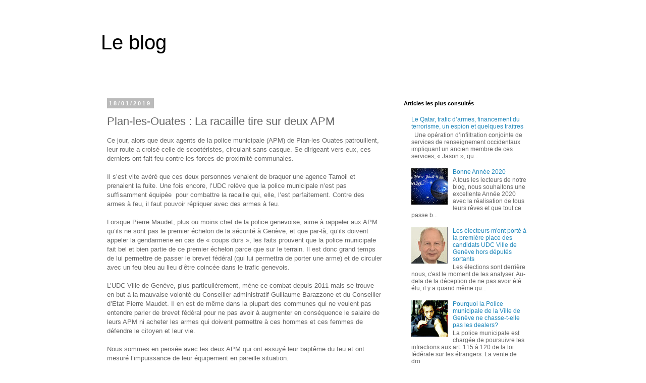

--- FILE ---
content_type: text/html; charset=utf-8
request_url: https://www.google.com/recaptcha/api2/aframe
body_size: 267
content:
<!DOCTYPE HTML><html><head><meta http-equiv="content-type" content="text/html; charset=UTF-8"></head><body><script nonce="r9zND26JRtzM3f2cI-nlwQ">/** Anti-fraud and anti-abuse applications only. See google.com/recaptcha */ try{var clients={'sodar':'https://pagead2.googlesyndication.com/pagead/sodar?'};window.addEventListener("message",function(a){try{if(a.source===window.parent){var b=JSON.parse(a.data);var c=clients[b['id']];if(c){var d=document.createElement('img');d.src=c+b['params']+'&rc='+(localStorage.getItem("rc::a")?sessionStorage.getItem("rc::b"):"");window.document.body.appendChild(d);sessionStorage.setItem("rc::e",parseInt(sessionStorage.getItem("rc::e")||0)+1);localStorage.setItem("rc::h",'1768652251227');}}}catch(b){}});window.parent.postMessage("_grecaptcha_ready", "*");}catch(b){}</script></body></html>